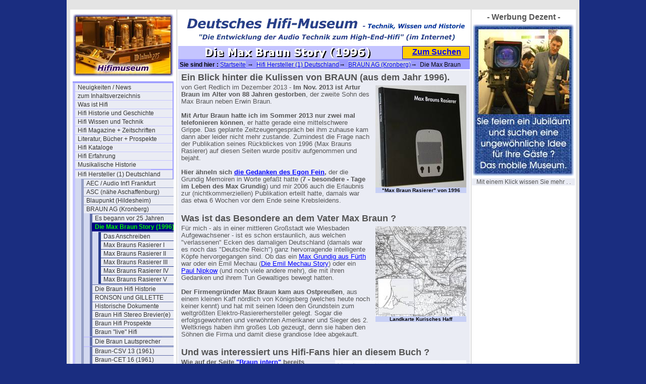

--- FILE ---
content_type: text/html; charset=utf-8
request_url: http://www.hifimuseum.de/die-max-braun-story-1996.html
body_size: 25345
content:
<!DOCTYPE html
     PUBLIC "-//W3C//DTD XHTML 1.0 Transitional//EN"
     "http://www.w3.org/TR/xhtml1/DTD/xhtml1-transitional.dtd">
<html xmlns="http://www.w3.org/1999/xhtml" xml:lang="de">
<head>
	<meta http-equiv="Content-Type" content="text/html; charset=utf-8" />

<!-- 
http://software.rde.de/copyright.html
-->

	<base href="http://www.hifimuseum.de/" />
	<link rel="stylesheet" type="text/css" href="typo3temp/stylesheet_04a17300b9.css" />
	<link rel="stylesheet" type="text/css" href="fileadmin/css/hifi-folgeseite-style.css" />
	<link rel="stylesheet" type="text/css" href="fileadmin/css/hifi-folgeseite-navi-senkrecht.css" />
	<link rel="stylesheet" type="text/css" href="fileadmin/css/hifi-content.css" />
	<link rel="stylesheet" type="text/css" href="fileadmin/css/hifi-sitemap.css" />
	<title>hifimuseum.de - Sie sind im Bereich : Die Max Braun Story (1996)</title>
	<meta name="internal Phone" content=" 9.0" />
	<meta name="robots" content="INDEX,FOLLOW" />
	<script type="text/javascript" src="typo3temp/javascript_93077bb238.js"></script>

<script type="text/javascript">
	/*<![CDATA[*/
<!--
	function openPic(url,winName,winParams)	{	//
		var theWindow = window.open(url,winName,winParams);
		if (theWindow)	{theWindow.focus();}
	}

// -->
	/*]]>*/
</script>

</head>
<body bgcolor="#1A2D80" topmargin="0">


<div id="aussen_rahmen">
	<div id="hauptseite">
		<div id="rahmen1_links">
<noindex>
			<div id="seiten_logo"><img src="fileadmin/logos/hifimuseum-logo3-breit.jpg" alt="" /></div> 
			<div id="navi_spalte"><ul><li><a href="hifimuseum-neues.html" title="Unser Hifi-Blog im Hifi-Museum - Neuigkeiten auf den Seiten im Hifi-Museum - chronologisch sortiert - und archiviert">Neuigkeiten / News</a></li><li><a href="hifi-inhaltsbersicht.html" title="Das Inhaltsverzeichnis mit weiteren Informationen">zum Inhaltsverzeichnis</a></li><li><a href="was-ist-hifi.html" title="Eine Erläuterung, was es mit dem Begriff Hifi so auf sich hat.">Was ist Hifi</a></li><li><a href="hifi-historie.html" title="Die Historie vom ersten Ton bis zum Super-Hifi / High-End Audio">Hifi Historie und Geschichte</a></li><li><a href="hifi-wissen.html" title="Einfache Erklärungen für komplizierte Hifi- Technologien oder Verfahren">Hifi Wissen und Technik</a></li><li><a href="hifi-magazine.html" title="Die Hifi-Maganzine deutsch und international ab 1954">Hifi Magazine + Zeitschriften</a></li><li><a href="literatur-buecher-prospekte.html" title="Literatur, Bücher + Prospekte">Literatur, Bücher + Prospekte</a></li><li><a href="hifi-kataloge.html" title="Hifi Kataloge">Hifi Kataloge</a></li><li><a href="hifi-erfahrung.html" title="Die Hifi Erfahrung des Autors Gert Redlich ab 1967">Hifi Erfahrung</a></li><li><a href="musikalische-historie.html" title="Die historische Entwicklung der Musik in Bezug auf die Qualität">Musikalische Historie</a></li><div class="menu_spacer"></div><li><a href="hifi-hersteller-deutschland-1.html" title="Hier steht viel über die deustchen Hersteller, deren Produkte und eine Menge Hintergrundwissen, das so nie gesagt wurde.">Hifi Hersteller (1) Deutschland</a><ul><li><a href="audio-intl-aec-frankfurt.html" title="AEC / Audio Int'l Frankfurt">AEC / Audio Int'l Frankfurt</a></li><li><a href="asc-aschaffenburg.html" title="ASC (nähe Aschaffenburg)">ASC (nähe Aschaffenburg)</a></li><li><a href="blaupunkt-hildesheim.html" title="Blaupunkt (Hildesheim)">Blaupunkt (Hildesheim)</a></li><li><a href="braun-kronberg.html" title="BRAUN AG (Kronberg)">BRAUN AG (Kronberg)</a><ul><li><a href="es-begann-vor-25-jahren.html" title="Es begann vor 25 Jahren">Es begann vor 25 Jahren</a></li><li><strong>Die Max Braun Story (1996)</strong><ul><li><a href="arturs-buch-anschreiben.html" title="Das Anschreiben">Das Anschreiben</a></li><li><a href="max-brauns-rasierer-1.html" title="Max Brauns Rasierer I">Max Brauns Rasierer I</a></li><li><a href="max-brauns-rasierer-2.html" title="Max Brauns Rasierer II">Max Brauns Rasierer II</a></li><li><a href="max-brauns-rasierer-3.html" title="Max Brauns Rasierer III">Max Brauns Rasierer III</a></li><li><a href="max-brauns-rasierer-4.html" title="Max Brauns Rasierer IV">Max Brauns Rasierer IV</a></li><li><a href="max-brauns-rasierer-5.html" title="Max Brauns Rasierer V">Max Brauns Rasierer V</a></li></ul></li><li><a href="braun-hifi-historie.html" title="Die Braun Hifi Historie">Die Braun Hifi Historie</a></li><li><a href="3679.html" title="RONSON und GILLETTE">RONSON und GILLETTE</a></li><li><a href="braun-historische-dokumente.html" title="Historische Dokumente">Historische Dokumente</a></li><li><a href="braun-hifi-stereo-brevier.html" title="Braun Hifi Stereo Brevier(e)">Braun Hifi Stereo Brevier(e)</a></li><li><a href="braun-hifi-prospekte.html" title="Braun Hifi Prospekte">Braun Hifi Prospekte</a></li><li><a href="braun-live-hifi-00.html" title="Braun &quot;live&quot; Hifi">Braun &quot;live&quot; Hifi</a></li><div class="menu_spacer"></div><li><a href="braun-lautsprecher-00.html" title="Die Braun Lautsprecher">Die Braun Lautsprecher</a></li><div class="menu_spacer"></div><li><a href="braun-csv-13.html" title="Braun-CSV 13 (1961)">Braun-CSV 13 (1961)</a></li><li><a href="braun-cet-16.html" title="Braun-CET 16 (1961)">Braun-CET 16 (1961)</a></li><li><a href="braun-pc-s5.html" title="Braun-PCS5 (1961)">Braun-PCS5 (1961)</a></li><li><a href="braun-ps1000.html" title="Braun-PS 1000 (1965)">Braun-PS 1000 (1965)</a></li><li><a href="braun-csv-1000.html" title="Braun-CSV 1000 (1966)">Braun-CSV 1000 (1966)</a></li><li><a href="braun-ela.html" title="Braun-ELA (1968)">Braun-ELA (1968)</a></li><li><a href="braun-csv-510.html" title="Braun-CSV 510 (1969)">Braun-CSV 510 (1969)</a></li><li><a href="braun-ps-500.html" title="Braun-PS 500 (1968 bis 75)">Braun-PS 500 (1968 bis 75)</a></li><li><a href="braun-regie-501-01.html" title="Braun regie 501 (1969)">Braun regie 501 (1969)</a></li><li><a href="braun-ces-1020.html" title="Braun CES 1020 (1971)">Braun CES 1020 (1971)</a></li><li><a href="braun-ce-1020.html" title="Braun-CE 1020 (1971)">Braun-CE 1020 (1971)</a></li><li><a href="4559.html" title="Braun CEV 525 (1976)">Braun CEV 525 (1976)</a></li><li><a href="braun-cev-550.html" title="Braun CEV 550 (1976)">Braun CEV 550 (1976)</a></li><li><a href="braun-cev-550-teil2.html" title="Braun CEV 550 - Teil 2">Braun CEV 550 - Teil 2</a></li><li><a href="braun-cev-550-teil3.html" title="Braun CEV 550 - Teil 3">Braun CEV 550 - Teil 3</a></li><li><a href="braun-cev-550-teil4.html" title="Braun CEV 550 - Teil 4">Braun CEV 550 - Teil 4</a></li><li><a href="braun-ra1.html" title="Braun RA1 (1978)">Braun RA1 (1978)</a></li><li><a href="braun-rs1.html" title="Braun RS1 (1978)">Braun RS1 (1978)</a></li><li><a href="braun-slimline-anlage-1979.html" title="Braun - SlimLine (1978)">Braun - SlimLine (1978)</a></li><li><a href="braun-atelier-1-1980.html" title="Braun atelier 1 (1980)">Braun atelier 1 (1980)</a></li><li><a href="braun-r4-1989.html" title="Braun R4 (1989)">Braun R4 (1989)</a></li><div class="menu_spacer"></div><li><a href="braun-boerse-2010.html" title="Braun Börse 2010">Braun Börse 2010</a></li><li><a href="braun-boerse-2011.html" title="Braun Börse 2011">Braun Börse 2011</a></li><li><a href="braun-zeitzeugen.html" title="Braun Zeitzeugen">Braun Zeitzeugen</a></li><li><a href="braun-service-manuals.html" title="Braun Service Manuals">Braun Service Manuals</a></li><li><a href="braun-hifi-preise.html" title="Braun Hifi-Preise">Braun Hifi-Preise</a></li></ul></li><li><a href="dual-historie-prospekte.html" title="Dual (1) Historie/Prospekte">Dual (1) Historie/Prospekte</a></li><li><a href="dual-plattenspieler.html" title="Dual (2) Plattenspieler">Dual (2) Plattenspieler</a></li><li><a href="dual-elektronik.html" title="Dual (3) Hifi-Geräte">Dual (3) Hifi-Geräte</a></li><li><a href="elac-kiel.html" title="ELAC (Kiel)">ELAC (Kiel)</a></li><li><a href="grundigs-hifi-werbung.html" title="Grundig (1) Historie/Prospekte">Grundig (1) Historie/Prospekte</a></li><li><a href="grundig-hifi.html" title="Grundig (2) Hifi-Geräte">Grundig (2) Hifi-Geräte</a></li><li><a href="grundig-3-audio-messgeraete.html" title="Grundig (3) Audio-Meßgeräte">Grundig (3) Audio-Meßgeräte</a></li><li><a href="grundig-finearts-alles.html" title="Grundig FineArts (1987)">Grundig FineArts (1987)</a></li><li><a href="klein-und-hummel.html" title="Klein + Hummel (Hifi)">Klein + Hummel (Hifi)</a></li><li><a href="loewe-opta.html" title="Loewe Opta (Kronach)">Loewe Opta (Kronach)</a></li><li><a href="perpetuum-ebner-00.html" title="Perpetuum-Ebner (PE)">Perpetuum-Ebner (PE)</a></li><li><a href="saba-hifi.html" title="SABA (Villingen)">SABA (Villingen)</a></li><li><a href="telefunken-hifi-00.html" title="Telefunken - Hifi">Telefunken - Hifi</a></li><li><a href="uher-muenchen.html" title="Uher (München)">Uher (München)</a></li><li><a href="wega-hifi.html" title="WEGA Hifi (Stuttgart)">WEGA Hifi (Stuttgart)</a></li><li><a href="hifi-spezialisten.html" title="Hifi- &quot;Spezialisten&quot;">Hifi- &quot;Spezialisten&quot;</a></li><li><a href="teil-uebersicht-hersteller-de.html" title="Inhaltsverzeichnis 2 mit weiteren Informationen rf">Teil-Übersicht Hersteller DE</a></li></ul></li><li><a href="hifi-hersteller-deutschland-ii.html" title="Hier geht es um die weniger oder gar unbekannten deutschen Hersteller, deren Produkte und Hintergrundwissen, soweit das noch verfügbar ist.">Hifi Hersteller (2) De (selten)</a></li><li><a href="hifi-hersteller-europa-3.html" title="Hier steht viel über die europäischen Hifi-Hersteller, deren Produkte und eine Menge Hintergrundwissen, teil in der Landesprache, und soweit wir das übersetzen konnten.">Hifi Hersteller (3) Europa</a></li><li><a href="hifi-hersteller-international-4.html" title="Hier steht viel über die amerikanischen und NICHT asiatischen Hifi-Hersteller, deren Produkte und eine Menge Hintergrundwissen">Hifi Hersteller (4) International</a></li><li><a href="hifi-hersteller-intl-selten.html" title="Hier finden Sie die seltenen und weniger bekannten amerikanischen und NICHT asiatischen Hifi-Hersteller, deren Produkte kaum noch jemand kennt und über deren Werbung und Anzeigen.">Hifi Hersteller (5) Internat.(selten)</a></li><li><a href="hifi-hersteller-fernost.html" title="Hier steht viel über die asiatischen, vor allem über die japanischen Hifi-Hersteller, deren Produkte und eine Menge Hintergrundwissen">Hifi Hersteller (6) Fernost</a></li><li><a href="hifi-hersteller-fernost-selten.html" title="Hier steht viel über die seltenen und nahezu unbekannten asiatischen vor allem japanischen Hifi-Hersteller, deren Produkte und Anzeigen">Hifi Hersteller (7) Fernost (selten)</a></li><li><a href="hifi-hersteller-lautsprecher.html" title="Lautsprecherhersteller sind bei uns eine besondere &quot;Klientel&quot;, darum haben die eine extra Rubrik. Hier finden Sie fast alle Hersteller, die mit Lautsprechern angefangen hatten, auch wenn sie später auch mal Hifi-Geräte angeboten hatten.">Hifi Hersteller (8) Lautsprecher</a></li><li><a href="hersteller-lautsprecher-selten.html" title="Hifi Hersteller (9) Lautspr. selten">Hifi Hersteller (9) Lautspr. selten</a></li><li><a href="hifi-hersteller-studiotechnik.html" title="Profitechnik und Studio-Ausrüster sind bei uns etwas ganz Besonderes, darum haben die auch eine extra Rubrik.">Hifi Hersteller (10) Studiotechnik</a></li><li><a href="3139.html" title="Hifi Hersteller (11) geparkt ">Hifi Hersteller (11) geparkt </a></li><li><a href="hifiprodukt-datenbank.html" title="Diese Datenbak ist erst mal in Vorbereitung und hier stehen die Konzepte.">Hifi Produkt-Datenbank</a></li><li><a href="die-download-tabelle-01.html?&amp;no_cache=1" title="Die Download-Tabelle + die Links">Die Download-Tabelle + die Links</a></li><div class="menu_spacer"></div><li><a href="hifi-ausstellungen.html" title="Hifi Ausstellungen">Hifi Ausstellungen</a></li><li><a href="hifi-veranstaltungen.html" title="Hifi Veranstaltungen">Hifi Veranstaltungen</a></li><li><a href="hifi-schallplatten.html" title="Hifi Schallplatten / CDs">Hifi Schallplatten / CDs</a></li><li><a href="test-schallplatten.html" title="Test- und Meß-Schallplatten">Test- und Meß-Schallplatten</a></li><li><a href="hifi-psyche.html" title="Hifi Psyche">Hifi Psyche</a></li><li><a href="verklaerte-wahrheit.html" title="Verklärte Wahrheit">Verklärte Wahrheit</a></li><li><a href="wahrheit-oder-legende.html" title="Wahrheit oder Legende">Wahrheit oder Legende</a></li><li><a href="hintergruende-analysen.html" title="Hintergründe &amp; Analysen">Hintergründe &amp; Analysen</a></li><div class="menu_spacer"></div><li><a href="kontakt-und-kommentar.html" title="Kontakt und Kommentar">Kontakt und Kommentar</a></li><li><a href="museums-werkstatt.html" title="Zur Museums-Werkstatt">Zur Museums-Werkstatt</a></li><li><a href="andere-museen-einblicke.html" title="andere Museen - Einblicke">andere Museen - Einblicke</a></li><li><a href="ebay-erlebnisse.html" title="Ebay Erlebnisse">Ebay Erlebnisse</a></li><div class="menu_spacer"></div><li><a href="hifi-impressum.html" title="Impressum">Impressum</a></li><li><a href="hifi-museum-international-page.html" title="International Page">International Page</a></li><li><a href="die-schnelle-suchseite.html" title="Die schnelle Suchseite">Die schnelle Suchseite</a></li><li><a href="werbung-dezent.html" title="&quot;Werbung Dezent&quot;">&quot;Werbung Dezent&quot;</a></li></ul></div>

			<div id="hinweis_text1"><a href="http://www.startpage.com"> Es geht: anonym suchen <br /> mit "startpage" </a></div>
			<div id="hinweis_text2"><a href="http://www.hifimuseum.de/ebay-2021-june.html"></div>
			<div id="hinweis_text3"><a href="http://www.werweis.de/ixquick-anstelle-google.html">Warum anonym surfen ?</a></div>
</noindex>
		</div>
		<div id="rahmen2_mitte">
			<div id="header_schriftzug_bild"><img src="fileadmin/logos/Hifimuseum-schriftzug-2021-570x60-01.gif" alt="" /></div>
<noindex>
			<div id="seiten_titel"><img src="typo3temp/GB/323933d4af.gif" width="420" height="22" border="0" alt="" title="" /></div>
			<div id="such_feld"><a href="http://www.hifimuseum.de/?id=184">Zum Suchen</a></div>
			<div id="klick_pfad"><b>&nbsp;Sie sind hier : </b><a href="/">Startseite</a> &#8594; &nbsp;<a href="hifi-hersteller-deutschland-1.html">Hifi Hersteller (1) Deutschland</a>&#8594; &nbsp;<a href="braun-kronberg.html">BRAUN AG (Kronberg)</a>&#8594; &nbsp;Die Max Braun Story (1996)</div>
</noindex>
			<div id="content">
				<a id="c12883"></a><div class="csc-header csc-header-n1"><h1 class="csc-firstHeader">Ein Blick hinter die Kulissen von BRAUN (aus dem Jahr 1996).</h1></div><div class="csc-textpic csc-textpic-intext-right"><div class="csc-textpic-imagewrap"><dl class="csc-textpic-image csc-textpic-firstcol csc-textpic-lastcol" style="width:180px;"><dt><a href="index.php?eID=tx_cms_showpic&amp;file=uploads%2Fpics%2F1996-Max-Brauns-Rasierer-3880_02.JPG&amp;width=1280m&amp;height=1024m&amp;bodyTag=%3Cbody%20style%3D%22margin%3A0%3B%20background%3A%23fff%3B%22%3E&amp;wrap=%3Ca%20href%3D%22javascript%3Aclose%28%29%3B%22%3E%20%7C%20%3C%2Fa%3E&amp;md5=9e6f32965d9378b2b1b12d03476a6f28" onclick="openPic('http://www.hifimuseum.de/index.php?eID=tx_cms_showpic&amp;file=uploads%2Fpics%2F1996-Max-Brauns-Rasierer-3880_02.JPG&amp;width=1280m&amp;height=1024m&amp;bodyTag=%3Cbody%20style%3D%22margin%3A0%3B%20background%3A%23fff%3B%22%3E&amp;wrap=%3Ca%20href%3D%22javascript%3Aclose%28%29%3B%22%3E%20%7C%20%3C%2Fa%3E&amp;md5=9e6f32965d9378b2b1b12d03476a6f28','thePicture','width=714,height=800,status=0,menubar=0'); return false;" target="thePicture"><img src="typo3temp/pics/e7f15f7f75.jpg" width="180" height="202" border="0" alt="" /></a></dt><dd class="csc-textpic-caption">&quot;Max Braun Rasierer&quot; von 1996</dd></dl></div><div class="csc-textpic-text"><p class="bodytext">von Gert Redlich im Dezember 2013 - <b>Im Nov. 2013 ist Artur Braun im Alter von 88 Jahren gestorben</b>, der zweite Sohn des Max Braun neben Erwin Braun.<br /><br /><b>Mit Artur Braun hatte ich im Sommer 2013 nur zwei mal telefonieren können</b>, er hatte gerade eine mittelschwere Grippe. Das geplante Zeitzeugengespräch bei ihm zuhause kam dann aber leider nicht mehr zustande. Zumindest die Frage nach der Publikation seines Rückblickes von 1996 (Max Brauns Rasierer) auf diesen Seiten wurde positiv aufgenommen und bejaht.<br /><br /><b>Hier ähneln sich <a href="http://www.tonbandmuseum.info/grundig-biografie-00.html" title="Öffnet externen Link in neuem Fenster" class="external-link-new-window">die Gedanken des Egon Fein</a>,</b> der die Grundig Memoiren in Worte gefaßt hatte (<b>7 - besondere - Tage im Leben des Max Grundig</b>) und mir 2006 auch die Erlaubnis zur (nichtkommerziellen) Publikation erteilt hatte, damals war das etwa 6 Wochen vor dem Ende seine Krebsleidens.<br /><br /></p></div></div><a id="c12882"></a><div class="csc-header csc-header-n2"><h1>Was ist das Besondere an dem Vater Max Braun ?</h1></div><div class="csc-textpic csc-textpic-intext-right"><div class="csc-textpic-imagewrap"><dl class="csc-textpic-image csc-textpic-firstcol csc-textpic-lastcol" style="width:180px;"><dt><a href="index.php?eID=tx_cms_showpic&amp;file=uploads%2Fpics%2FMax-Braun-seite-05-kurisches-haff-plan_01.jpg&amp;width=1280m&amp;height=1024m&amp;bodyTag=%3Cbody%20style%3D%22margin%3A0%3B%20background%3A%23fff%3B%22%3E&amp;wrap=%3Ca%20href%3D%22javascript%3Aclose%28%29%3B%22%3E%20%7C%20%3C%2Fa%3E&amp;md5=c97263bf4dbadda377826554aa0ae7df" onclick="openPic('http://www.hifimuseum.de/index.php?eID=tx_cms_showpic&amp;file=uploads%2Fpics%2FMax-Braun-seite-05-kurisches-haff-plan_01.jpg&amp;width=1280m&amp;height=1024m&amp;bodyTag=%3Cbody%20style%3D%22margin%3A0%3B%20background%3A%23fff%3B%22%3E&amp;wrap=%3Ca%20href%3D%22javascript%3Aclose%28%29%3B%22%3E%20%7C%20%3C%2Fa%3E&amp;md5=c97263bf4dbadda377826554aa0ae7df','thePicture','width=648,height=640,status=0,menubar=0'); return false;" target="thePicture"><img src="typo3temp/pics/87a129faf7.jpg" width="180" height="178" border="0" alt="" /></a></dt><dd class="csc-textpic-caption">Landkarte Kurisches Haff</dd></dl></div><div class="csc-textpic-text"><p class="bodytext">Für mich - als in einer mittleren Großstadt wie Wiesbaden Aufgewachsener - ist es schon erstaunlich, aus welchen &quot;verlassenen&quot; Ecken des damaligen Deutschland (damals war es noch das &quot;Deutsche Reich&quot;) ganz hervorragende intelligente Köpfe hervorgegangen sind. Ob das ein <a href="grundig-hifi.html" title="Öffnet internen Link im aktuellen Fenster" class="internal-link">Max Grundig aus Fürth</a> war oder ein Emil Mechau (<a href="http://www.fernsehmuseum.info/die-mechau-story.html" title="Öffnet externen Link in neuem Fenster" class="external-link-new-window">Die Emil Mechau Story</a>) oder ein <a href="http://www.fernsehmuseum.info/nipkow-story.html" title="Öffnet externen Link in neuem Fenster" class="external-link-new-window">Paul Nipkow</a> (und noch viele andere mehr), die mit ihren Gedanken und ihrem Tun Gewaltiges bewegt hatten.<br /><b><br />Der Firmengründer Max Braun kam aus Ostpreußen</b>, aus einem kleinen Kaff nördlich von Königsberg (welches heute noch keiner kennt) und hat mit seinen Ideen den Grundstein zum weltgrößten Elektro-Rasiererhersteller gelegt. Sogar die erfolgsgewohnten und verwöhnten Amerikaner und Sieger des 2. Weltkriegs haben ihm großes Lob gezeugt, denn sie haben den Söhnen die Firma und damit diese grandiose Idee abgekauft.<br /><br /></p></div></div><a id="c12881"></a><div class="csc-header csc-header-n3"><h1>Und was interessiert uns Hifi-Fans hier an diesem Buch ?</h1></div><div class="csc-textpic csc-textpic-intext-right"><div class="csc-textpic-imagewrap" style="width:260px;"><div class="csc-textpic-imagerow" style="width:260px;"><dl class="csc-textpic-image csc-textpic-firstcol csc-textpic-lastcol" style="width:260px;"><dt><a href="index.php?eID=tx_cms_showpic&amp;file=uploads%2Fpics%2FMAx-brauns-rasierer-impressum-7829_01.jpg&amp;width=1280m&amp;height=1024m&amp;bodyTag=%3Cbody%20style%3D%22margin%3A0%3B%20background%3A%23fff%3B%22%3E&amp;wrap=%3Ca%20href%3D%22javascript%3Aclose%28%29%3B%22%3E%20%7C%20%3C%2Fa%3E&amp;md5=f52a58d210a640455aeb146654a8e124" onclick="openPic('http://www.hifimuseum.de/index.php?eID=tx_cms_showpic&amp;file=uploads%2Fpics%2FMAx-brauns-rasierer-impressum-7829_01.jpg&amp;width=1280m&amp;height=1024m&amp;bodyTag=%3Cbody%20style%3D%22margin%3A0%3B%20background%3A%23fff%3B%22%3E&amp;wrap=%3Ca%20href%3D%22javascript%3Aclose%28%29%3B%22%3E%20%7C%20%3C%2Fa%3E&amp;md5=f52a58d210a640455aeb146654a8e124','thePicture','width=640,height=414,status=0,menubar=0'); return false;" target="thePicture"><img src="typo3temp/pics/1670bf3450.jpg" width="260" height="169" border="0" alt="" /></a></dt><dd class="csc-textpic-caption">Es gibt nur 300 Exemplare von diesem Buch<br /></dd></dl></div><div class="csc-textpic-imagerow csc-textpic-imagerow-last" style="width:260px;"><dl class="csc-textpic-image csc-textpic-firstcol csc-textpic-lastcol" style="width:260px;"><dt><a href="index.php?eID=tx_cms_showpic&amp;file=uploads%2Fpics%2FMax-Braun-1991-Artur-und-Erwin-Braun_01.jpg&amp;width=1280m&amp;height=1024m&amp;bodyTag=%3Cbody%20style%3D%22margin%3A0%3B%20background%3A%23fff%3B%22%3E&amp;wrap=%3Ca%20href%3D%22javascript%3Aclose%28%29%3B%22%3E%20%7C%20%3C%2Fa%3E&amp;md5=f64cfd76b5808a1b8d9e9a6d9070bd74" onclick="openPic('http://www.hifimuseum.de/index.php?eID=tx_cms_showpic&amp;file=uploads%2Fpics%2FMax-Braun-1991-Artur-und-Erwin-Braun_01.jpg&amp;width=1280m&amp;height=1024m&amp;bodyTag=%3Cbody%20style%3D%22margin%3A0%3B%20background%3A%23fff%3B%22%3E&amp;wrap=%3Ca%20href%3D%22javascript%3Aclose%28%29%3B%22%3E%20%7C%20%3C%2Fa%3E&amp;md5=f64cfd76b5808a1b8d9e9a6d9070bd74','thePicture','width=640,height=603,status=0,menubar=0'); return false;" target="thePicture"><img src="typo3temp/pics/a4a8e43d22.jpg" width="260" height="245" border="0" alt="" /></a></dt><dd class="csc-textpic-caption">Artur und Erwin Braun 1991</dd></dl></div></div><div class="csc-textpic-text"><p class="bodytext"><b>Wie auf der Seite <a href="braun-intern.html" title="Öffnet internen Link im aktuellen Fenster" class="internal-link">&quot;Braun intern&quot;</a> bereits erläutert</b>, hatte BRAUN so ab 1962 mit Audio- und HiFi und auch mit einem Teil der anderen Produkte nie einen nennswerten Ertrag erwirtschaftet, oft nur teils dicke rote Zahlen. Der zum Überleben und zum Expandieren notwendige Gewinn wurde ab dem BRAUN Sixtant nur noch mit den Rasiereren gemacht.<br /><br /><b>Die Grundidee stammte von Vater Max Braun</b>, doch den Durchbruch verdanken die Firma und vor allem die tausende von Mitarbeitern den beiden Söhnen Erwin und Artur, die sehr plötzlich in jungen Jahren in seine &quot;erfolgreichen&quot; Fußstapfen treten mußten und es auch taten.<br /><br /><b>Wie man aus der Boulevard Presse wöchentlich entnehmen kann</b>, haben in den Jahren nach dem 2. Weltkrieg viele Erben das Vermögen der Erblasser sinnlos verpraßt bzw. Stammkapital und Erträge verbrannt oder einfach nur ausgegeben, seien es bekannte Verlagshäuser oder sogar ganze große Fabriken.<br /><br /><b>Die Namen &quot;dieser Kinder&quot;</b> sind inzwischen weitgehend vergessen.<br /><br /><b>Die Namen Erwin und Artur Braun sollten aber nicht in Vergessenheit geraten ! Sie beide haben etwas draus gemacht.</b> Vor allem haben Sie nach dem verlorenen Krieg im Ausland viele viele Scherben wieder gekittet bzw. mit Bravour repariert.<b><br /><br />Darum wird hier <a href="max-brauns-rasierer-1.html" title="Öffnet internen Link im aktuellen Fenster" class="internal-link">das kleine Buch des Artur Braun</a> hier kommentiert veröffentlicht.</b><br />.</p></div></div><a id="c12884"></a><div class="csc-header csc-header-n4"><h1><a href="max-brauns-rasierer-1.html">Bitte starten Sie hier : &quot;Max Brauns Rasierer&quot;</a></h1></div><div class="csc-textpic-text"><p class="bodytext">.</p></div>
			</div>
		</div>

		<div id="rahmen3_rechts">- Werbung Dezent -
			<div class="anzeige1"></div>
			<div class="anzeige2"><a href="http://www.fernsehmuseum.info/das-mobile-museum.html" target="bannerLinkto"><img src="typo3/banner-vorlagen/banner-001-mobiles-museum-3.jpg" border=0></a></div>
			<div id="anzeige_footer">Mit einem Klick wissen Sie mehr . .</div>
		</div>

		<div id="rahmen4_unten">
<noindex>
			<div id="fusstext"><a href="/">Zurück zur Startseite</a> © 2007/2026 - Deutsches Hifi-Museum - Copyright by Dipl.-Ing. Gert Redlich Filzbaden - <a href="http://www.fernsehmuseum.info/dsgvo.html">DSGVO</a> - <a href="http://www.fernsehmuseum.info/die-privatsphaere.html">Privatsphäre</a> - <a href="http://www.hifimuseum.de/hifi-impressum.html">Zum Telefon der Redaktion</a> - <a href="http://flohmarkt.ipw.net">Zum Flohmarkt</a> <br />Bitte einfach nur lächeln: Diese Seiten sind garantiert RDE / IPW zertifiziert und für Leser von 5 bis 108 Jahren freigegeben - Tag und Nacht und kostenlos natürlich.<br /><br />Privatsphäre : Auf unseren Seiten werden keine Informationen an google, twitter, facebook oder andere US-Konzerne weitergegeben.</div>
			<div id="seitenanfang"><a href="die-max-braun-story-1996.html#">zum Anfang dieser Seite</a></div>
</noindex>
		</div>
	</div>
</div>

</body>
</html>